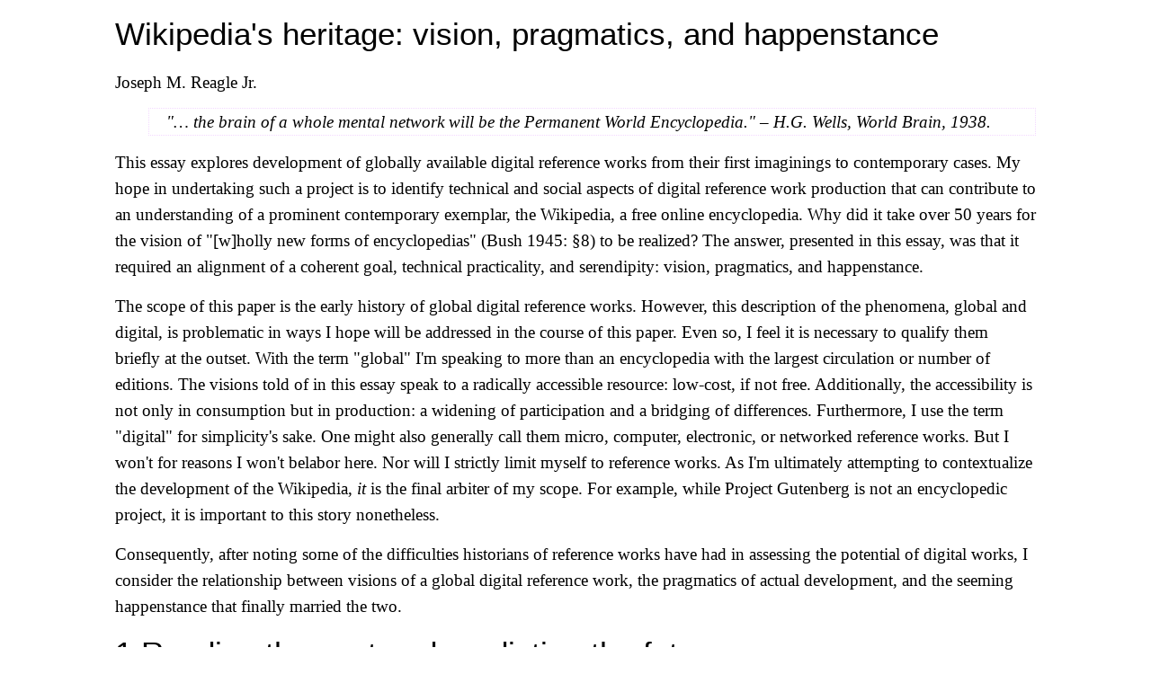

--- FILE ---
content_type: text/html
request_url: https://reagle.org/joseph/2005/historical/digital-works.html
body_size: 19872
content:
<!--?xml version="1.0" encoding="UTF-8"?-->
<!DOCTYPE html PUBLIC "-//W3C//DTD XHTML 1.0 Strict//EN" "http://www.w3.org/TR/xhtml1/DTD/xhtml1-strict.dtd">
<html lang="en-US" xml:lang="en-US" xmlns="http://www.w3.org/1999/xhtml">
 <!-- This file was converted to xhtml by Writer2xhtml ver. 0.4. See http://www.hj-gym.dk/~hj/writer2latex for more info. -->
 <head profile="http://dublincore.org/documents/dcq-html/">
  <title>
   Wikipedia's heritage: vision, pragmatics, and happenstance
  </title>
  <meta content="text/html; charset=utf-8" http-equiv="content-type"/>
  <link href="http://purl.org/dc/elements/1.1/" rel="schema.DC"/>
  <meta content="Friendly Arguments: The Wikipedia Case" name="DC.title"/>
  <meta content="reagle" name="DC.creator"/>
  <meta content="2006-01-06T16:32:00" name="DC.date"/>
  <meta content="en-US" name="DC.language"/>
  <link href="   https://reagle.org/joseph/2003/papers.css" media="all" rel="stylesheet" type="text/css"/>
  <meta content="width=device-width, initial-scale=1.0, user-scalable=yes"/>
 </head>
 <body dir="ltr">
  <h1 class="Title" dir="ltr" lang="en-US" xml:lang="en-US">
   Wikipedia's
heritage: vision, pragmatics, and happenstance
  </h1>
  <p>
  </p>
  <p class="Standard" dir="ltr" lang="en-US" xml:lang="en-US">
   Joseph M. Reagle
Jr.
  </p>
  <p class="Quote" dir="ltr" lang="en-US" xml:lang="en-US">
   <i>
    "… the brain of
a whole mental network will be the Permanent World Encyclopedia." – H.G.
Wells, World Brain, 1938.
   </i>
  </p>
  <p>
   This essay explores development of globally available digital reference
works from their first imaginings to contemporary cases. My hope in
undertaking such a project is to identify technical and social aspects of
digital reference work production that can contribute to an understanding of
a prominent contemporary exemplar, the Wikipedia, a free online encyclopedia.
Why did it take over 50 years for the vision of "[w]holly new forms of
encyclopedias" (Bush 1945: §8) to be realized? The answer, presented in this
essay, was that it required an alignment of a coherent goal, technical
practicality, and serendipity: vision, pragmatics, and happenstance.
  </p>
  <p>
   The scope of this paper is the early history of global digital reference
works. However, this description of the phenomena, global and digital, is
problematic in ways I hope will be addressed in the course of this paper.
Even so, I feel it is necessary to qualify them briefly at the outset. With
the term "global" I'm speaking to more than an encyclopedia with the largest
circulation or number of editions. The visions told of in this essay speak to
a radically accessible resource: low-cost, if not free. Additionally, the
accessibility is not only in consumption but in production: a widening of
participation and a bridging of differences. Furthermore, I use the term
"digital" for simplicity's sake. One might also generally call them micro,
computer, electronic, or networked reference works. But I won't for reasons I
won't belabor here. Nor will I strictly limit myself to reference works. As
I'm ultimately attempting to contextualize the development of the Wikipedia,
   <i>
    it
   </i>
   is the final arbiter of my scope. For example, while Project
Gutenberg is not an encyclopedic project, it is important to this story
nonetheless.
  </p>
  <p>
   Consequently, after noting some of the difficulties historians of
reference works have had in assessing the potential of digital works, I
consider the relationship between visions of a global digital reference work,
the pragmatics of actual development, and the seeming happenstance that
finally married the two.
  </p>
  <h1 dir="ltr" id="heading1">
   1 Reading the past and predicting the future
  </h1>
  <p>
   Before I begin my account of the roots of the Wikipedia, it's interesting
to note how relatively recent histories of the reference work considered new
technology.
  </p>
  <p>
   Two of my favorite books on the history of the reference work seem the
weakest, or at least the most dated, when it comes to recent events. This is
not meant as a criticism but a recognition of the difficulty in speaking of
technology and the future. For McArthur (1986) in
   <i>
    Worlds of Reference:
Lexicography, Learning, and Language from the Clay Tablet to the Computer
   </i>
   the implication of the computer is how it might be of use to traditional
reference work compilers with respect to scanning, storing, indexing, and
sorting information. In the chapter entitled "Shaping things to come: the
priests of high technology" McArthur deems it necessary to define a
processor, memory, input and output, and speculates on the implications of
artificial intelligence (AI). It is not easy to place the Wikipedia within
this prediction. First, while the Wikipedia is enabled by the Web, the
technology could otherwise be a magical black box. One need not concern
oneself with processors and I/O, only with the basic notion of making a link
and the syntactical conventions of Wiki. Second, the Wikipedia's radical
openness is the antithesis of "priests of high technology." Instead of
reconsidering the future accessibility of information and its enabling
technology, McArthur instead chose to place a speculative bet for the "things
to come" on a technological fad: artificial intelligence. Fortunately, the
Wikipedia is not beset with the ethical dilemmas of living computers that
McArthur raised, but the same old problems of humans engaged in the drama of
social life.
  </p>
  <p>
   Stockwell's (2001)
   <i>
    A History of Information Storage and Retrieval
   </i>
   hits a little closer to the mark with the benefit of an additional 15 years.
In the chapter entitled "Using the great electronic encyclopedia" Stockwell
notes that one might view "encyclopedias as early attempts to produce
hypertext on paper... [b]ut printed encyclopedias can no way compete with the
multimedia components of their CD-ROM hyper-text counterparts" (p. 199). He
then provides a brief description of six CD-ROM encyclopedias, nine different
search engines — only one of which remains prominent today (i.e., Yahoo)
— and a brief mention that some CD-ROM encyclopedias have a Web edition.
However, writing, or at least published, in the same year that the Wikipedia
launched, Stockwell notes:
  </p>
  <p class="Quote" dir="ltr" lang="en-US" xml:lang="en-US">
   … [t]he very
nature of the burgeoning World Wide Web precludes their examination here. The
breakneck pace of technological advancement has resulted in a "here today,
gone tomorrow" situation on the Internet. Web addresses are tenuous at
best.
  </p>
  <p>
   Yet, it was the tenuous "Wild Wild Web" that would produce one of the
largest encyclopedic projects in history. Oddly, we have to go further back
in time to find a vision of the future more like the present.
  </p>
  <h1 dir="ltr" id="heading2">
   2 Visionaries
  </h1>
  <p>
   The first call for a worldwide encyclopedia was prompted in part by
technology but predated computer networks by decades. In 1936, H. G. Wells
advocated a world encyclopedia, or, as he liked to call it, a "World Brain."
Given the advances of microfilm technology and the insecurity of the interwar
period, Wells hoped that a world encyclopedia could "solve the problem of
that jig-saw puzzle and bring all that scattered and ineffective wealth [of
information] into something like a common understanding" (p. 920). This was
not simply an educational resource, but an institution of "adjustment and
adjudication; a clearinghouse of misunderstandings" (p. 921).
  </p>
  <p>
   Given the resources of "micro-photography" Wells felt: "the time is close
at hand when a student, in any part of the world, will be able to sit with
his projector in his own study at his or her convenience to examine any book,
any document, in exact replica" (Wells 1938:54). He proposed that the
encyclopedia be in a single language, English, as it was difficult to
otherwise conceive of a polyglot project satisfying his goals of social
unity. Yet, it is also difficult to conceive how any such project could be
genuinely universal when limited to a single language. Wikipedia's pragmatic
path began as an English language work, and this version remains the largest,
but grew to include many other languages. While policy for the Wikimedia
projects at large continues to be discussed on the English-language e-mail
lists and the "Meta" Wiki, articles now provide links to their alternative
language versions.
  </p>
  <p>
   An additional feature of Wells' proposal was that it "should consist of
selections, quotations, and abstracts as assembled by authorities — one
need not create summaries" (Wells 1936:921). While this is novel relative to
the traditional reference work, it is actually true to one of the
encyclopedia's roots: the commonplace books in which Renaissance scholars
collected excerpts and notes from their readings and sometimes shared with
each other (Yeo 2001:155). Interestingly, Wells may have used this liberal
sentiment of borrowing in the creation of his own book
   <i>
    The Outline of
History
   </i>
   , for which he was accused of plagiarism by Florence Deeks and
whom he dismissed for "conceiv[ing] the strange idea that she held the
copyright to human history" (Keats 2002). I am often led to think that the
history of reference works is also a history of plagiarism.
  </p>
  <p>
   Wells thought the examples of The League of Nations, the Committee
Intellectual Cooperation in Paris, and the World Congress of Documentation
were models, in spirit and application, for his own project; yet, "The World
Brain" never materialized and is now unknown to most besides bibliophiles and
historians. (Interestingly, a similar spirit was present in the United
Nations University Millennium Project's goal of convening hundreds of
scholars, futurists, and decision-makers so as to organize and "improve
global thinking about the future." An old version of a Wikipedia page noted
the project had encyclopedic intentions though this text was removed since it
could not be sourced.)
  </p>
  <p>
   Whereas Wells perceived a social need that might be served, in part, by
technology, Vannevar Bush was an engineer who also forecast limited social
implications of his vision. In 1945 Bush published the famous
   <i>
    As We May
Think
   </i>
   essay in the Atlantic Monthly. In this article he identified a glut
of information that confounded researchers and impeded progress. (For
example, Mendel's laws of genetics was lost to science for a century because
"his publication did not reach the few who were capable of grasping and
extending it" (Bush 1945: §1)). This "growing mountain" of information could
be managed by a memex: "a device in which an individual stores all his books,
records, and communications, and which is mechanized so that it may be
consulted with exceeding speed and flexibility. It is an enlarged intimate
supplement to his memory" (§6). The bulk of the essay contains the prescient
predictions for which it is famous: speech recognition, reliable computing,
intuitive user interfaces, the Web and the Semantic Web, and indexing and
associative searching. He, also addressed its encyclopedic potential. Noting
that for a nickel, the Britannica could be placed on 8.5 x 11 microfilm form
and mailed anywhere for a cent, Bush predicted "wholly new forms of
encyclopedias will appear, ready-made with a mesh of associative trails
running through them, ready to be dropped into the memex and there amplified"
(§8). Thus science and mankind might continue to advance without abandoning
the wisdom of hard-earned experience, including that of the "cruel weapons"
first used in World War II and that could terminate human progress and life
altogether.
  </p>
  <h1 dir="ltr" id="heading3">
   3 Pragmatics
  </h1>
  <p>
   From the predicted trajectories of historians and bold visions of big
thinkers, I now turn to the pragmatists: those with an encyclopedic vision
and a possible means of achieving it, though few succeeded.
  </p>
  <h2 dir="ltr" id="heading4">
   3.1 Project Gutenberg
  </h2>
  <p>
   Project Gutenberg was started in 1971 by Michael Hart, a student at the
University of Illinois. Through friends, he gained access to a Xerox Sigma
Five mainframe computer at the university's Materials Research Lab. Such a
machine was extraordinarily expensive, and consequently, access to it was a
valuable privilege. In fact, much of the introductory materials on the
project stresses that such access was worth hundreds of thousands if not
millions of dollars!
  </p>
  <p class="Quote" dir="ltr" lang="en-US" xml:lang="en-US">
   At any rate, Michael
decided there was nothing he could do, in the way of "normal computing," that
would repay the huge value of the computer time he had been given ... so he
had to create $100,000,000 worth of value in some other manner…. (Hart
1992)
  </p>
  <p>
   Envisioning a time when computers would be widely accessible — indeed,
this computer was one of the first 23 that would become the Internet (Hart
2005; Zakon 2005) — Hart began typing in the copy of United States
   <i>
    Declaration of Independence
   </i>
   he happened to have in his backpack:
  </p>
  <p class="Quote" dir="ltr" lang="en-US" xml:lang="en-US">
   … and project
Gutenberg was born as Michael stated that he had 'earned' the $100,000,000
because a copy of the Declaration of Independence would eventually be an
electronic fixture in the computer libraries of 100,000,000 of the computer
users of the future. (Hart 1992)
  </p>
  <p>
   Beyond being one of the first free publicly accessible cultural resources
on the Internet, Project Gutenberg is relevant to the history of the
Wikipedia for two additional reasons.
  </p>
  <p>
   Initial contributions to Project Gutenberg were like those of Hart's
   <i>
    Declaration of Independence
   </i>
   : a single contributor typing in the whole
text. (Marie Lebert's (2004) claim that Hart typed in the first 100 books is
contrary to Hart's (2006) own recollection that "… I had plenty of help,
even back in those days, thought it was mostly anonymous, and even _I_ did
not know who typed most of the first dozen or two that I didn't do.") In
time, the majority of texts being submitted were scanned and interpreted by
Optical Character Recognition (OCR). Yet, this is an imperfect technology,
because books age and typefaces can be quite varied. The greatest challenge
to Gutenberg Project was how to apportion and coordinate the work of
volunteers who might have enough time to correct a chapter's worth of work,
but not a whole book. In 2000 Charles Frank launched Distributed
Proofreaders, a complementary project to Gutenberg that would "allow several
proofreaders to be working on the same book at the same time, each
proofreading on different pages" (Proofreaders 2004) In addition, each page
of the work undergoes two proofreadings that are reconciled by a
"post-processor." The importance of distributed proofreading is that it
permits massive collaboration. Research on free and open-source software
(FOSS) development have identified this characteristic of content production
as "micro-contributions" (Benkler 2002; Sproull, Conley, and Moon 2004)
Indeed, Distributed Proofreaders' maxim is "a day a page" — but on average
readers proof 10 or more pages a day. This feature of permitting many
contributors to produce overlapping work in bite sized chunks — though
often becoming a consuming passion — is a powerful motif in open content
communities.
  </p>
  <p>
   Project Gutenberg was also responsible for one of the first publicly
available reference works on the Internet, or a least part of it: Volume A of
the 1911 Encyclopedia Britannica. In January 1995 Project Gutenberg published
the first volume of the 1911 edition, which had passed into the public
domain. However, the work did not continue given difficulties and
disagreements about its production. Work has since resumed; in October 2004
part one of volume 2 was posted with much fanfare. Documentation about
Project Gutenberg has an almost mythic character as seen in its redemptive
story of creation above and of eventual return to an ancient struggle in the
excerpt below:
  </p>
  <p class="Quote" dir="ltr" lang="en-US" xml:lang="en-US">
   On the morning of
October 8, 2004, near his library window overlooking a quiet lake in upstate
New York, David Widger ran a series of final checks and verifications on a
partitioned element of the 11th edition of the Encyclopedia Britannica. Yes,
that same EB11 which has long been known as a formidable processing challenge
throughout the Project Gutenberg community. This latest approach towards its
digital conversion did little to diminish that reputation…. This "slice" of
EB11 was not simply another single project being posted to the PG shelves,
but the final component in a varied and impressive collection [that marked]
the completion of Distributed Proofreaders' 5,000th unique title produced for
Project Gutenberg and the digital public domain. (Proofreaders2005)
  </p>
  <p>
   Questions of how to incorporate the 11th edition into the Wikipedia - and
even the Interpedia - were also to prove contentious. In 2002 all 28 volumes
of the 11th Britannica were published at http://1911encyclopedia.org/ . Some
saw this as an opportunity to populate the Wikipedia with high quality
materials — the 1911 edition was considered one of the best references of
Western knowledge at the start of the 20th century — even if dated. Yet,
copyright, trademark, and substantive issues were to prove difficult. The
organization that published the 28 volumes online claimed the copyright on
the work they posted, arguing that their addition was a value added
improvement upon a public domain work. Additionally, even if the text was now
in the public domain the term "Encyclopaedia Britannica" remained a
trademark. For this reason, the Project Gutenberg version is referred to as
the Gutenberg Encyclopedia. Yet, even the terms of the Gutenberg Encyclopedia
proved to be confusing to some Wikipedians who wished to cite the source of
the work (Britannica or Gutenberg) without violating trademarks and their
associated licenses. And substantively, some thought that any material from a
1911 work was of little use, even for historical subjects. While some
material was imported as a starting point for subsequent editing, these
difficulties and the extraordinary growth of home-grown content has rendered
the issue moot.
  </p>
  <p>
   However, besides the two obvious connections between project Gutenberg and
Wikipedia, there is a lesson central to the theme of this paper. A strength
of Project Gutenberg was that the simple vision of sharing accessible e-books
was directly satisfied by technology available at the time: type existing
public domain books into a networked computer in "plain vanilla ASCII:" ASCII
is the legacy standard for representing characters because it concisely
represents digits and the Roman alphabet used by early computer and network
developers; it is still in use today. However it has no representation for
accented characters, much less non-Roman scripts. And, a file of ASCII
characters is rather sedentary. No underlines, italics, or bolds — Project
Gutenberg represents all of these as uppercase. Nor does ASCII concern itself
with links or other hypertextual innovations. This term "plain vanilla ASCII"
is repeated in full, like a mantra, in Project Gutenberg materials; Michael
Hart was well-known for his opposition to relying solely upon more
sophisticated textual representations such as PDF or HTML: documents, with
few exceptions, must at least be available in "plain vanilla ASCII" which
could then be complemented by other formats (Hart 2006). While frustrating to
some, this insistence may have prevented the project from becoming ensnared
in endless debates about formats and permitted it to achieve the success it
has.
  </p>
  <h2 dir="ltr" id="heading5">
   3.2 Interpedia
  </h2>
  <p>
   Unlike Project Gutenberg, the Interpedia project was an ambiguous vision
among a plethora of technical options. In October 1993, when the project was
proposed by Rick Gates on the alt.internet.services USENET newsgroup
(Wikipedia 2005i) the Internet was reaching a critical mass. Non-technical
members of universities and IT companies were beginning to use e-mail and
USENET. Computer hobbyists who typically communicated via dial-up bulletin
board systems were developing Internet gateways so they too could access the
Internet. And most importantly, new applications, and their network protocol
and document formats, were proliferating. In addition to FTP (file
repositories and transfer), e-mail (correspondence between specified
recipients), and USENET (discussion forums), three new technologies were
vying as the next prominent Internet service. WAIS (Wide Area Information
Service) retrieved documents based on keyword queries. Gopher permitted one
to browse information using menu traversal: to dig down into a publisher's
taxonomy from general to specific. And, of course, there is the Web.
  </p>
  <p>
   The conundrum of which system to use is noted in the Interpedia's
Frequently Asked Questions (FAQ) document:
  </p>
  <p class="Quote" dir="ltr" lang="en-US" xml:lang="en-US">
   The gopher system is
widely available but is not sufficiently easy to use to satisfy many people,
and it does not support hypertext. Perhaps gopher software could be improved,
but it doesn't seem appropriate yet.
  </p>
  <p class="Quote" dir="ltr" lang="en-US" xml:lang="en-US">
   The WWW has many
advantages over earlier approaches (e.g. gopher), but is not to everyone's
liking. Many people do not like navigating around in hypertext, and insist
that an encyclopedia must provide keyword and/or alphabetical access. Perhaps
the WWW could be improved to support the Interpedia project, but it doesn't
seem quite appropriate yet. It might be a good starting point though. (Wilson
and Reynard 1994:question 2.6).
  </p>
  <p>
   Additionally, Doug Wilson wrote, "the term Interpedia is ambiguous – to
some it means the text, to some software, and to others what we will have
when we have both" (question 1.2). A consequence, in part, of this technical
uncertainty was an ambiguity in vision. Would the Interpedia be part of the
Internet, or, if it references existing services, would it be something "that
ends up *being* the net" (question 1.1). This confusion is further
demonstrated in answer to the question on other parallel projects to the
Interpedia, the FAQ lists FTP and Gopher based resource guides, collections
of electronic art, and the Web itself (question 4.5) as complementary
projects.
  </p>
  <p>
   For about half a year Interpedia participants were relatively active on
the mailing lists and USENET group. Yet, perhaps because of these ambiguities
and the explosive growth of the Web the project never left the planning
stage. Even so, this project is of interest for three reasons. First, in
response to the hypertextual identity crisis of self/other in a networked
world, project participants envisioned at least a core or default set of
encyclopedic articles. Articles could be submitted by anyone and quality and
legitimacy would be arbitrated by a collection of decentralized seal of
approval systems. No acceptance or rejections were necessary, instead, a seal
"indicates that some article is good" and would be used by both people and
the software to govern the accessibility of articles (question 4.2). Second,
the 1911 Encyclopedia Britannica also proved to be a source of controversy as
a strategy for initially populating the Interpedia. (In fact, Michael Hart
was an Interpedia member; other members eagerly anticipated Project Gutenberg
providing all 28 volumes. As noted, the first, and only, volume of the 1990s
was posted in January 1995). Third, the process and culture of Interpedia
would be facilitated by editors, whose responsibilities were "to act in good
faith in the advancement of the Interpedia" (Wilson and Reynard 1994:
question 3.5.2). This notion of contributors acting in good faith anticipated
a cultural norm that I've argued elsewhere (Reagle 2005) is central to the
Wikipedia's culture.
  </p>
  <h2 dir="ltr" id="heading6">
   3.3 Distributed Encyclopedia
  </h2>
  <p>
   While the actual Interpedia project fizzled, its newsgroup continued to be
a forum for the occasional question or reference for years to come. The
notion of an Internet based Encyclopedia was no longer novel, and as the '90s
progressed the Web became the obvious substrate for any such project. In
hindsight, the formation of such a reference work just seemed to be a matter
of time. Yet, on the question of how such a project would work, no such
clarity was present. Ideas and half-starts came and went — or as Stockwell
noted, "here today gone tomorrow." In 1997 Jorn Barger posted a message
entitled "Beyond the Interpedia" to the newsgroup. He wrote, "from time to
time, people ask if the Interpedia project — to get a full, free
Encyclopedia on the net in some form — is still happening anywhere" (Barger
1997). The "closest descendent" known to Barger was the Distributed
Encyclopedia.
  </p>
  <p>
   However, beyond this newsgroup posting, there are very few references to
this project on the Web today. Its project pages themselves can only be found
in the Internet Archive and do not give the impression of being more than a
manifesto (Encyclopedia 1999) of a very small, if not single, number of
authors. Still, it is an interesting case because the project's introduction
clearly reflects the stabilization of a number of pragmatic questions: it
would benefit from many contributions and it would be distributed, meaning
there will be no central authority (beyond simple stylistic conventions) nor
repository: each article will be hosted by the author and linked to from a
central index at the project.
  </p>
  <p>
   The irony here is that while it became clear that the Web would play a
fundamental role, and an enormous strength of the Web is its hypertextual and
decentralized character, the Wikipedia itself is not decentralized in this
way. It is not a collection of articles, each written by a single author,
strewn across the Web. Instead, many authors can collaborate on a single
article, stored in a central database which permits the easy versioning,
formatting, and stylistic presentation that makes the Wikipedia a coherent
whole.
  </p>
  <h2 dir="ltr" id="heading7">
   3.4 Nupedia
  </h2>
  <p>
   At the start of 2000 two men who had known each other from the relatively
small world of philosophical e-mail lists in the mid-90s exchanged e-mail
again, setting in motion a course of events that would eventually lead to the
Wikipedia.
  </p>
  <p>
   Jimmy "Jimbo" Wales, an Internet enthusiast since his days of playing in
Multi-User-Dungeons (MUDS) in college (Barnett 2005), had been toying with
the idea of an Internet Encyclopedia. When Larry Sanger e-mailed him about a
blog-like successor to "Sanger and Shannon's Review of Y2K News Reports" —
Y2K passed without much incident and both Sanger and Shannon were looking for
new (funded/sponsored) activities (Shannon 2000) — Wales counter-proposed
his encyclopedia idea and asked Sanger if he would be interested in leading
the project. Interestingly, each man's academic career path made for an
interesting and fruitful collaborative potential. Wales obtained a bachelor
and Masters degree in finance, but didn't write his dissertation at Indiana;
he instead made a fortune as an options trader. During the explosive growth
of the Internet market Wales also began investing in, and founded his own,
Internet business. Sanger (2000i) was a philosophy doctoral candidate
finishing his dissertation on
   <i>
    Epistemic Circularity: an Essay on the
Justification of Standards of Justification
   </i>
   . (This topic was to influence
Sanger's approach to addressing issues of bias and neutrality in both the
Nupedia and Wikipedia.) Both men were well-educated, comfortable with
technology, familiar with the norms of online community and discussion, and
between them had the financial, philosophical, and academic resources behind
them to launch and sustain such a project. (Interestingly, Wales, the Ph.D.
ABD (all but dissertation) insisted his new employee finish his own.)
  </p>
  <p>
   In February of 2000 Sanger moved to San Diego to start work at Bomis,
Wales' Internet portal company. In the months before the March 9 public
announcement, Sanger drafted many ideas and policies in discussion with Wales
and another Bomis partner, Tim Shell (Sanger 2005), about how to run Nupedia.
In the March 10
   <i>
    PC World
   </i>
   article about the launch, the project was
presented as ambitious, open, and in need of contributors (Gouthro 2000). In
the article, it is noted that Nupedia was inspired by other open-source
projects like Linux and the Open Directory Project; the goal was to be open
to all expert contribution and free of charge to all users; Sanger's quoted
aspiration was for the Nupedia to become "the world's largest Encyclopedia."
Similarly, the signature appended to the very first Nupedia e-mail sent to
the list states "Nupedia.com building the finest encyclopedia in the history
of humankind" (Sanger 2000).
  </p>
  <p>
   Unlike the Interpedia — and certainly the Distributed Encyclopedia —
Nupedia shows the benefit of the resources of Bomis (Wales) and efforts of
Sanger. Wales wrote to the Nupedia list:
  </p>
  <p class="Quote" dir="ltr" lang="en-US" xml:lang="en-US">
   The company behind
Nupedia, Bomis, Inc., has a great deal of experience designing and promoting
high-traffic websites. We intend to put that experience (and the profit from
that!) behind the Nupedia project to insure that it is a success. (Wales
2000)
  </p>
  <p>
   In the course of the first year Sanger was the picture of frenzied
cheerleading activity. In March, Sanger reported the project had 602 members
and of the 140 who had filled out membership forms "about 25-40% of these (or
35-56) are Ph.D.'s or otherwise clearly bona fide experts" (Sanger 2000). By
the summer the first article (atonality) was formally published and the
Advisory Board was in place (Sanger 2005). By November version 3.31 of the
remarkable Nupedia.com Editorial Policy Guidelines (Nupedia 2000) was
published. Software was frequently updated throughout the year. And,
throughout, Sanger was always trying to recruit new members, including the
offering of T-shirts, coffee cups, and an end of the year membership drive
with cash prizes. By January 2001 there were approximately 2000 people on the
Nupedia e-mail list (Sanger 2005).
  </p>
  <p>
   Yet, despite these efforts and progress, Nupedia was struggling. The
recruitment efforts are evidence of the difficulty in procuring commitments
from volunteers for the significant work entailed in writing an article and
seeing it through the complex Nupedia editorial process.
  </p>
  <h2 dir="ltr" id="heading8">
   3.5 GNUPedia/GNE
  </h2>
  <p>
   In January 2001, the same month in which the Nupedia mailing list had
reached 2000 subscribers, a tumult of controversy erupted on the popular geek
news site Slashdot. Richard Stallman, father of the Free Software movement
which was an inspiration to the Nupedia project, announced a competing
project led by Hector Arena. Under the aegis of the Stallman's GNU
organization the GNUPedia would implement a proposal Stallman had drafted in
1999 for a "free universal encyclopedia and learning resource." (GNU stands
for "GNU is not Unix" and the project set out to replace the proprietary Unix
system with a similar but free system.) Stallman's proposal for a "free
universal encyclopedia" had been presented in various venues in 1999 (i.e.,
the SIGCSE conference in March and the MacArthur Fellows Reunion in October
(Stallman 2005hdo)), but only came to be known publicly when it was made
available on the Web as part of the controversial GNUPedia project
announcement in 2001. Stallman (1999) outlined a vision of single author
articles distributed throughout the Web but indexed by the central project
— much like the Distributed Encyclopedia. This vision purposely eschewed
any type of central authority besides a commitment to freedom, meaning any
article linked to must satisfy the criteria of permitting universal access,
mirror sites, translation into other languages, quotation with attribution,
and modified versions. Additionally, contributions from educators (whose
disciplines were thought by Stallman to becoming increasingly
commercialized), peer review and endorsements were encouraged — similar to
Interpedia seals of approval. (In January of 2006 it is expected that
Wikipedia will enable a feature that will finally permit readers to rate the
quality of articles.) Given the lack of central control, these criteria would
be enforced by compliant articles or indexes refusing to link to any
encumbered article failing to satisfy these requirements.
  </p>
  <p>
   Again, the Web-like assumption of decentralization is present. And
"freedom" was ensured by the same reciprocity required by copyright licensees
that govern most of Free Software: non-free is kept separate from the world
of the free. Most importantly, the proposal recognized important challenges
previous projects fail to meet: contributors should appreciate that "small
steps will do the job" when one "takes the long view" (Stallman 1999).
  </p>
  <p>
   Even so, this humble
   <i>
    and
   </i>
   ambitious sentiment of the tortoise
getting there in the end wasn't enough; an actual system was never realized.
Because the name and the announcement were not meant to intentionally
interfere with Nupedia, GNUPedia refocused as a "library of options" or
"knowledgebase" and changed its name to GNE, a recursive acronym, like GNU,
standing for "GNE is Not an Encyclopedia." Stallman (2005) wrote to me that
this incident was a simple case of confusion as he was in discussion with
multiple people about encyclopedic projects without remembering that they
were distinct, but he wanted to ensure any such project would respect freedom
in any case. Yet, while GNE project participants wrestled with their own
issues of their new purpose and how to manage the moderation of contributors,
at the same time expressing concern about the centralization and complexity
of the Nupedia process, Wikipedia quickly overtook both.
  </p>
  <h2 dir="ltr" id="heading9">
   3.6 The Web and Wikis
  </h2>
  <p>
   To understand the success of Wikipedia one must also understand a failing
of the Web as we know it, but not as it was first conceived. In his memoir of
the Web, Tim Berners-Lee (1999) notes that as of January 1993 there were
nearly 50 different web browsers (p. 67), inspired by his original Web client
and roughly implementing the HTTP, HTML, and URL specifications Berner-Lee
drafted. However, one was to stand out among others: Mosaic and,
subsequently, Netscape. Unfortunately, some Mosaic developers were seemingly
intent on overshadowing the World Wide Web and failed to implement a critical
feature: the ability to edit a web page.
  </p>
  <p class="Quote" dir="ltr" lang="en-US" xml:lang="en-US">
   Marc and Eric
[Mosaic developers] explained that they had looked at that option and
concluded that it was just impossible. It can't be done. This was news to me,
since I had already done it with the World Wide Web [client] on the NeXT
-though admittedly for a simpler version of HTML. (p. 70)
  </p>
  <p>
   Consequently, for many people the Web became a browsing only medium unless
they were savvy enough to know how to manually publish web pages, or were
fortunate enough to use a proper Web client, such as the early Arena or
AOLPress clients. Until, that is, the Wiki.
  </p>
  <p>
   "Wiki wiki" means "super fast" in the Hawaiian language, and Ward
Cunningham chose the name for his Wiki project in 1995 to indicate the ease
with which one could edit Web pages. In a sense, Wiki captures the original
conception of the World Wide Web as a browsing
   <i>
    and
   </i>
   editing medium. The
Wiki makes this possible by placing a simple editor within a Web page form
and the functionality of formatting and linking on the Wiki server.
Consequently, if a page on the Wikipedia (an encyclopedia on a Wiki server)
can be read, it can be edited. With a Wiki, the user enters a simplified
markup into a form on a Web page. To add a numbered list item with a link to
the Wikipedia one simply types: "# this provides a link to [[Wikipedia]]".
The server-side Wiki software translates this into the appropriate HTML and
hypertext links. To create a new page, one simply creates a link to it!
Furthermore, each page includes links through which one can sign in (if
desired), view a log of recent changes to the page (including the author,
change, and time), or participate in a discussion about how the page is being
edited on its Talk Page — and this too is a Wiki page. These powerful
features are representative of Cunningham's (2004) original design principles
for Wiki: that it be open, incremental, organic, mundane (simple), universal,
overt (there's a correspondence between the edited and presented form),
unified, precise, tolerant, observable, and convergent (non-redundant
content).
  </p>
  <p>
   As already alluded to, at the beginning of January 2001 there was an
increasing frustration associated with the Nupedia productivity. The need to
publish more articles, as well as a greater popular interest in contributing,
was not well matched by the expert dependent multi-step editorial process.
Hence, the stage was set for the introduction of a Wiki. On January 2, Sanger
had lunch with an old Internet philosophy friend Ben Kovitz, during which
Kovitz introduced the idea of Wikis to Sanger. Sanger immediately saw this as
a possible remedy to Nupedia's problems, permitting wider "uncredentialed"
contribution and collaboration on articles that would then be fed to
Nupedia's "credentialed" editorial review. Within a day, Sanger proposed the
idea to Wales and Nupedia's Wiki was announced (Sanger 2001lsm) on January 10
in a message entitled
   <i>
    Let's make a Wiki
   </i>
   :
  </p>
  <p class="Quote" dir="ltr" lang="en-US" xml:lang="en-US">
   No, this is not an
indecent proposal. It's an idea to add a little feature to Nupedia. Jimmy
Wales thinks that many people might find the idea objectionable, but I think
not….
  </p>
  <p class="Quote" dir="ltr" lang="en-US" xml:lang="en-US">
   As to Nupedia's use
of a wiki, this is the ULTIMATE "open" and simple format for developing
content. We have occasionally bandied about ideas for simpler, more open
projects to either replace or supplement Nupedia. It seems to me wikis can be
implemented practically instantly, need very little maintenance, and in
general are very low-risk. They're also a potentially great source for
content. So there's little downside, as far as I can see…. If a wiki
article got to a high level it could be put into the regular Nupedia
editorial process…. On the front page of the Nupedia wiki we'd make it
ABSOLUTELY clear that this is experimental, that Nupedia editors don't have
control of what goes on here, and that the quality of articles, discussion,
etc., should not be taken as a reflection of the quality of articles, review,
etc. on the main part of the Nupedia website.
  </p>
  <p>
   However, there was considerable resistance on the part of Nupedia's
editors and reviewers to having any association with a web site in the Wiki
format. Therefore, the new project was given the name "Wikipedia" and
launched on its own address, Wikipedia.com, on January 15, 2001 (Wikipedia
2004hw).
  </p>
  <h2 dir="ltr" id="heading10">
   3.7 Wikipedia
  </h2>
  <p>
   Since its start, the Wikipedia's growth has been extraordinary, with no
sign of stopping. Within six months Sanger (2001win) announced that "the
Wikipedia is now useful" and in September Sanger (2001) proclaimed on USENET
that the "Interpedia is dead — long-live the Wikipedia."
  </p>
  <p>
   Wikipedia proved to be so successful that when the server hosting Nupedia
crashed in September of 2003 (with little more than 24 complete articles and
74 more in progress) it was never restored (Wikipedia 2004n). As of today,
the original English version exceeds 850,000 articles, and there are scores
of other active language Wikipedias (2004wa). The Wikimedia Foundation,
incorporated in 2003, is now the steward of Wikipedia as well as a new Wiki
based dictionary, compendium of quotations, collaborative textbooks, and
repository of free source texts.
  </p>
  <p>
   And while this is a remarkable realization of a 60 year old vision, the
end of this story is not as happy as it might otherwise be — nor is it
really the end, just where I finish this tale. In the first year of
Wikipedia's life, its radical openness and explosive growth was never
reconciled with the Nupedia's goal of an authoritative expert-driven
reference work. Once it was clear that a Wiki had promise, Sanger tried to
introduce the idea again for the Nupedia:
  </p>
  <p class="Quote" dir="ltr" lang="en-US" xml:lang="en-US">
   But by the summer of
2001, I was able to propose, get accepted (with very lukewarm support), and
install something we called the Nupedia Chalkboard, a wiki which was to be
closely managed by Nupedia's staff. It was to be both a simpler way to
develop encyclopedia articles for Nupedia, and a way to import articles from
Wikipedia. No doubt due to lingering disdain for the wiki idea--which at the
time was still very much unproven--the Chalkboard went largely unused. The
general public simply used Wikipedia if they wanted to write articles in a
wiki format, while perhaps most Nupedia editors and peer reviewers were not
persuaded that the Chalkboard was necessary or useful. (Sanger 2005)
  </p>
  <p>
   Stretched between continuing frustration with Nupedia's progress, problems
with unruly Wikipedians, and a widening gap between the two, Sanger failed to
save the Nupedia project and alienated some Wikipedians who saw his actions
as increasingly autocratic. Additionally, with the burst of the Internet
bubble, Sanger, among many, was laid off from Bomis and resigned his
Wikipedia role shortly thereafter. Subsequent commentary from the sidelines,
particularly since it pertained to a need for Wikipedia to respect the
authority of experts, has prompted additional criticism. In April of this
year, Sanger published his memoirs of Nupedia and Wikipedia — a source
among the many of Sanger's writings to which I am indebted — which sparked
a controversy over whether Sanger even deserved credit as a cofounder of
Wikipedia. An interesting fact that fell from this discussion was Wales'
recollection of being introduced to Wikis before Sanger's proposal by Bomis
employee Jeremy Rosenfeld:
  </p>
  <p class="Quote" dir="ltr" lang="en-US" xml:lang="en-US">
   [Sanger:] I just
don't know what you could possibly [be] thinking. Why don't you clarify for
the list what you meant, precisely, in light of the facts as I have presented
them? Surely you're not accusing *me* of having lied since practically the
beginning of the project?
  </p>
  <p class="Quote" dir="ltr" lang="en-US" xml:lang="en-US">
   [Wales:] Gee, settle
down. I'm not accusing anyone of lying about anything. I'm just adding an
interesting bit of historical trivia. In mid-December, Jeremy showed me Ward
Cunningham's wiki and suggested it would be a possible solution for the
constant complaints he was aware of that I had about your top-down-community
design for Nupedia. When you showed me the same thing a few weeks later, that
was great. (Wales 2005)
  </p>
  <p>
   While this incident is evidence of the difficulties inherent to history
(i.e., who determines who is a founder or inventor and how?), this debate and
recent Wikipedia history is not within the scope of this essay, instead I
will now return to the question of vision, pragmatics, and happenstance.
  </p>
  <h2 dir="ltr" id="heading11">
   3.8 Conclusion
  </h2>
  <p>
   A mentor of mine wisely noted, "historians stink at predicting the
future." Yet, as one can see in the contention over the "founding" of the
Wikipedia, the historical craft of "predicting" the past from its meager
crumbs in the present seems similarly perilous. In this brief tale we
encountered those looking back, forward, and those struggling in their
present to implement an encyclopedic vision. No one got it quite right. But
people, being people, try, and try again. And that story is revealing in at
least two ways. Even unfulfilled visions, failed projects, and erroneous
predictions tell us something about those people and their time. Furthermore,
I think this particular history speaks to the alluring and enduring notion of
an almost emancipatory project of human knowledge production and
dissemination: a global digital encyclopedia. My thesis — which others
might one day consider off target — is that in this history one can detect
possibilities in the shifting spheres of vision, pragmatics, and
happenstance; interesting things happen when those stars align. Perhaps the
best example of this can be seen in the expectation (i.e., the Distributed
Encyclopedia and GNUPedia) that once it was clear the Web would be a platform
for such an encyclopedia, it would also be decentralized. But, the Wikipedia
is centralized, in part, because Wikis made editing the Web possible again,
the loss of which was seemingly another chance event. Wikis have other
features that make it useful (e.g., versioning, simple inter-Wiki linking,
etc.) for an encyclopedia — though, seemingly, Wales himself thought such a
notion would not be received well and Ward Cunningham predicted that the
result would be more a Wiki, than an encyclopedia (Sanger 2000). In any case,
perhaps some sort of open and free global digital encyclopedia was
inevitable, but the Wikipedia — with its unique history — is the one we
got.
  </p>
  <h1 dir="ltr" id="heading12">
   4 References Cited
  </h1>
  <p class="Bibliography" dir="ltr" lang="en-US" xml:lang="en-US">
   Barger, J.
(1997). Beyond the Interpedia? alt.internet.search. Retrieved on October 27,
2005 from &lt;
   <a href="http://groups.google.com/group/alt.internet.search/browse_thread/thread/3c82a33e70e748a0/da917af65e3ca53c?lnk=st&amp;q=%22project+gutenberg%22+%22britannica%22&amp;rnum=4&amp;hl=en#da917af65e3ca53c">
    http://groups.google.com/group/alt.internet.search/browse_thread/thread/3c82a33e70e748a0/da917af65e3ca53c?lnk=st&amp;q=%22project+gutenberg%22+%22britannica%22&amp;rnum=4&amp;hl=en#da917af65e3ca53c
   </a>
   &gt;.
  </p>
  <p class="Bibliography" dir="ltr" lang="en-US" xml:lang="en-US">
   Barnett, C.
(2005). Wiki Mania.
   <em>
    Florida Trend
   </em>
   . Retrieved on October 18, 2005
from &lt;
   <a href="http://www.floridatrend.com/issue/default.asp?a=5617&amp;s=1&amp;d=9/1/2005">
    http://www.floridatrend.com/issue/default.asp?a=5617&amp;s=1&amp;d=9/1/2005
   </a>
   &gt;.
  </p>
  <p class="Bibliography" dir="ltr" lang="en-US" xml:lang="en-US">
   Benkler, Y.
(2002). Coase's penguin, or, Linux and the nature of the firm.
   <em>
    The Yale
Law Journal
   </em>
   , 112(3):369-446.
  </p>
  <p class="Bibliography" dir="ltr" lang="en-US" xml:lang="en-US">
   Berners-Lee,
T. (1999).
   <em>
    Weaving the Web: the original design and ultimate destiny of
the World Wide Web by its inventor
   </em>
   . HarperSanFrancisco, San
Francisco.
  </p>
  <p class="Bibliography" dir="ltr" lang="en-US" xml:lang="en-US">
   Bush, V.
(1945). As we may think.
   <em>
    Atlantic Monthly
   </em>
   .
   <br/>
   [
   <a href="http://www.ps.uni-sb.de/~duchier/pub/vbush/vbush.shtml">
    http://www.ps.uni-sb.de/~duchier/pub/vbush/vbush.shtml
   </a>
   ]
  </p>
  <p class="Bibliography" dir="ltr" lang="en-US" xml:lang="en-US">
   Cunningham,
W. (2004).
   <em>
    Wiki design principles
   </em>
   . Retrieved on May 06, 2004 from
&lt;
   <a href="http://c2.com/cgi/wiki?WikiDesignPrinciples">
    http://c2.com/cgi/wiki?WikiDesignPrinciples
   </a>
   &gt;.
  </p>
  <p class="Bibliography" dir="ltr" lang="en-US" xml:lang="en-US">
   Encyclopedia,
D. (1999).
   <em>
    The Distributed Encyclopedia introduction
   </em>
   . Retrieved on
November 03, 2005 from &lt;
   <a href="http://web.archive.org/web/19991118223016/members.aol.com/distency/intro.htm">
    http://web.archive.org/web/19991118223016/members.aol.com/distency/intro.htm
   </a>
   &gt;.
  </p>
  <p class="Bibliography" dir="ltr" lang="en-US" xml:lang="en-US">
   Gouthro, L.
(2000). Building the world's biggest encyclopedia.
   <em>
    CNN
   </em>
   . Retrieved on
October 25, 2005 from &lt;
   <a href="http://archives.cnn.com/2000/TECH/computing/03/14/nupedia.idg/">
    http://archives.cnn.com/2000/TECH/computing/03/14/nupedia.idg/
   </a>
   &gt;.
  </p>
  <p class="Bibliography" dir="ltr" lang="en-US" xml:lang="en-US">
   Hart, M.
(1992). History and philosophy of Project Gutenberg. Project Gutenberg.
Retrieved on October 29, 2005 from &lt;
   <a href="http://www.gutenberg.org/about/history">
    http://www.gutenberg.org/about/history
   </a>
   &gt;.
  </p>
  <p class="Bibliography" dir="ltr" lang="en-US" xml:lang="en-US">
   Hart, M.
(2006). Historical draft on digital encyclopedias.
   <i>
    Private
correspondence
   </i>
   .
  </p>
  <p class="Bibliography" dir="ltr" lang="en-US" xml:lang="en-US">
   Keats, J.
(2002). 'The Spinster and the Prophet' by A.B. McKillop.
   <em>
    Salon
   </em>
   .
Retrieved on December 15, 2005 from &lt;
   <a href="http://www.salon.com/books/review/2002/11/07/mckillip/print.html">
    http://www.salon.com/books/review/2002/11/07/mckillip/print.html
   </a>
   &gt;.
  </p>
  <p class="Bibliography" dir="ltr" lang="en-US" xml:lang="en-US">
   McArthur, T.
(1986).
   <em>
    Worlds of reference: lexicography, learning, and language from
the clay tablet to the computer
   </em>
   . Cambridge University Press,
Cambridge.
  </p>
  <p class="Bibliography" dir="ltr" lang="en-US" xml:lang="en-US">
   Nupedia
(2000). Nupedia.com editorial policy guidelines. 3.31. Retrieved on October
24, 2005 from &lt;
   <a href="http://web.archive.org/web/20010410002647/www.nupedia.com/policy.shtml">
    http://web.archive.org/web/20010410002647/www.nupedia.com/policy.shtml
   </a>
   &gt;.
  </p>
  <p class="Bibliography" dir="ltr" lang="en-US" xml:lang="en-US">
   Proofreaders,
D. (2004). Beginning in proofreaders' Frequently Asked Questions (faq).
Project Gutenberg's Distributed Proofreaders.
  </p>
  <p class="Bibliography" dir="ltr" lang="en-US" xml:lang="en-US">
   Proofreaders,
D. (2005). Distributed Proofreaders Update. Distributed Proofreaders.
Retrieved on November 03, 2005 from &lt;
   <a href="http://www.gutenberg.org/newsletter/dp/index.php?article=2004_10_19.html">
    http://www.gutenberg.org/newsletter/dp/index.php?article=2004_10_19.html
   </a>
   &gt;.
  </p>
  <p class="Bibliography" dir="ltr" lang="en-US" xml:lang="en-US">
   Reagle, J.
(2005). A case of mutual aid: Wikipedia, politeness, and perspective taking.
In
   <em>
    Proceedings of Wikimania 2005
   </em>
   . Retrieved on April 01, 2005 from
&lt;
   <a href="https://reagle.org/joseph/2004/agree/wikip-agree.html">
    https://reagle.org/joseph/2004/agree/wikip-agree.html
   </a>
   &gt;.
  </p>
  <p class="Bibliography" dir="ltr" lang="en-US" xml:lang="en-US">
   Sanger, L.
(2000). I am a clueless newbie. nupedia-l. Retrieved on October 12, 2005 from
&lt;
   <a href="http://web.archive.org/web/20030822044803/http://www.nupedia.com/pipermail/nupedia-l/2000-March/000003.html">
    http://web.archive.org/web/20030822044803/http://www.nupedia.com/pipermail/nupedia-l/2000-March/000003.html
   </a>
   &gt;.
  </p>
  <p class="Bibliography" dir="ltr" lang="en-US" xml:lang="en-US">
   Sanger, L.
(2001). Interpedia is dead-long live Wikipedia. comp.infosystems.interpedia.
Retrieved on November 03, 2005 from &lt;
   <a href="http://groups.google.com/group/comp.infosystems.interpedia/browse_thread/thread/d0eef272f840b9c2/bb038fa078a1bf8d?lnk=st&amp;q=group:*interpedia*&amp;rnum=17&amp;hl=en#bb038fa078a1bf8d">
    http://groups.google.com/group/comp.infosystems.interpedia/browse_thread/thread/d0eef272f840b9c2/bb038fa078a1bf8d?lnk=st&amp;q=group:*interpedia*&amp;rnum=17&amp;hl=en#bb038fa078a1bf8d
   </a>
   &gt;.
  </p>
  <p class="Bibliography" dir="ltr" lang="en-US" xml:lang="en-US">
   Sanger, L.
(2001). Wikipedia is now useful! Wikipedia. Retrieved on November 15, 2005
from &lt;
   <a href="http://en.wikipedia.org/wiki/Wikipedia:Announcements_June_2001">
    http://en.wikipedia.org/wiki/Wikipedia:Announcements_June_2001
   </a>
   &gt;.
  </p>
  <p class="Bibliography" dir="ltr" lang="en-US" xml:lang="en-US">
   Sanger, L.
(2005). The early history of Nupedia and Wikipedia: a memoir.
   <em>
    Slashdot
   </em>
   . Retrieved on April 19, 2005 from &lt;
   <a href="http://features.slashdot.org/article.pl?sid=05/04/18/164213&amp;from=rss">
    http://features.slashdot.org/article.pl?sid=05/04/18/164213&amp;from=rss
   </a>
   &gt;.
  </p>
  <p class="Bibliography" dir="ltr" lang="en-US" xml:lang="en-US">
   Shannon, P.
(2000).
   <em>
    Regarding Sanger and Shannon's Review of Y2K News Reports
   </em>
   .
Retrieved on October 27, 2005 from &lt;
   <a href="http://www.greenspun.com/bboard/q-and-a-fetch-msg.tcl?msg_id=002I9H">
    http://www.greenspun.com/bboard/q-and-a-fetch-msg.tcl?msg_id=002I9H
   </a>
   &gt;.
  </p>
  <p class="Bibliography" dir="ltr" lang="en-US" xml:lang="en-US">
   Sproull, L.,
Conley, C. A., and Moon, J. Y. (2004). Prosocial behavior on the Net. In
Amichahi-Hamburger, Y., editor,
   <em>
    The Social Net: the Social Psychology of
the Internet
   </em>
   . Oxford University Press, Oxford.
  </p>
  <p class="Bibliography" dir="ltr" lang="en-US" xml:lang="en-US">
   Stallman, R.
(1999). The Free Universal Encyclopedia and Learning Resource. FSF. Retrieved
on October 11, 2005 from &lt;
   <a href="http://www.gnu.org/encyclopedia/free-encyclopedia.html">
    http://www.gnu.org/encyclopedia/free-encyclopedia.html
   </a>
   &gt;.
  </p>
  <p class="Bibliography" dir="ltr" lang="en-US" xml:lang="en-US">
   Stallman, R.
(2005). Wale's explaination of the Stallman incident. wikipedia-l.
   <br/>
   [
   <a href="http://marc.theaimsgroup.com/?l=wikipedia-l&amp;m=113042306304247">
    http://marc.theaimsgroup.com/?l=wikipedia-l&amp;m=113042306304247
   </a>
   ]
  </p>
  <p class="Bibliography" dir="ltr" lang="en-US" xml:lang="en-US">
   Stallman, R.
(2005). Historical draft on digital encyclopedias.
   <i>
    Private
correspondence
   </i>
   .
  </p>
  <p class="Bibliography" dir="ltr" lang="en-US" xml:lang="en-US">
   Stockwell, F.
(2001).
   <em>
    A history of information storage and retrieval
   </em>
   . Macfarlane,
Jefferson, North Carolina.
  </p>
  <p class="Bibliography" dir="ltr" lang="en-US" xml:lang="en-US">
   Wales, J.
(2000). Hi... nupedia-l. Retrieved on October 12, 2005 from &lt;
   <a href="http://web.archive.org/web/20030822044803/http://www.nupedia.com/pipermail/nupedia-l/2000-March/000009.html">
    http://web.archive.org/web/20030822044803/http://www.nupedia.com/pipermail/nupedia-l/2000-March/000009.html
   </a>
   &gt;.
  </p>
  <p class="Bibliography" dir="ltr" lang="en-US" xml:lang="en-US">
   Wales, J.
(2005). Re: Sanger's memoirs. Wikipedia. Retrieved on November 15, 2005 from
&lt;
   <a href="http://mail.wikipedia.org/pipermail/wikipedia-l/2005-April/039093.html">
    http://mail.wikipedia.org/pipermail/wikipedia-l/2005-April/039093.html
   </a>
   &gt;.
  </p>
  <p class="Bibliography" dir="ltr" lang="en-US" xml:lang="en-US">
   Wells, H.
(1936). The Idea of a World Encyclopedia.
   <em>
    Nature
   </em>
   , 138:917-24.
  </p>
  <p class="Bibliography" dir="ltr" lang="en-US" xml:lang="en-US">
   Wells, H.
(1938).
   <em>
    World Brain
   </em>
   . Methuen, London.
  </p>
  <p class="Bibliography" dir="ltr" lang="en-US" xml:lang="en-US">
   Wikipedia
(2004).
   <i>
    Nupedia
   </i>
   . Retrieved on December 22, 2005 from &lt;
   <a href="http://en.wikipedia.org/wiki/Nupedia%20">
    http://en.wikipedia.org/wiki/Nupedia
   </a>
   &gt;.
  </p>
  <p class="Bibliography" dir="ltr" lang="en-US" xml:lang="en-US">
   Wikipedia
(2004).
   <em>
    History of Wikipedia
   </em>
   . Retrieved on April 29, 2004 from
&lt;
   <a href="http://en.wikipedia.org/wiki/History_of_Wikipedia">
    http://en.wikipedia.org/wiki/History_of_Wikipedia
   </a>
   &gt;.
  </p>
  <p class="Bibliography" dir="ltr" lang="en-US" xml:lang="en-US">
   Wikipedia
(2005). Interpedia. Wikipedia. Retrieved on October 27, 2005 from &lt;
   <a href="http://en.wikipedia.org/wiki/Interpedia">
    http://en.wikipedia.org/wiki/Interpedia
   </a>
   &gt;.
  </p>
  <p class="Bibliography" dir="ltr" lang="en-US" xml:lang="en-US">
   Wilson, D.
and Reynard, A. M. (1994).
   <em>
    Interpedia frequently asked questions and
answers
   </em>
   . Retrieved on October 27, 2005 from &lt;
   <a href="http://groups.google.de/groups?selm=CL9x0u.B4x%40acsu.buffalo.edu&amp;output=gplain">
    http://groups.google.de/groups?selm=CL9x0u.B4x%40acsu.buffalo.edu&amp;output=gplain
   </a>
   &gt;.
  </p>
  <p class="Bibliography" dir="ltr" lang="en-US" xml:lang="en-US">
   Yeo, R. R.
(2001).
   <em>
    Encyclopedic Visions
   </em>
   . Cambridge University Press,
Cambridge.
  </p>
  <p class="Bibliography" dir="ltr" lang="en-US" xml:lang="en-US">
   Zakon, R. H.
(2005). Hobbes' Internet timeline v8.1. Retrieved on January 06, 2006 from
&lt; http://www.zakon.org/robert/internet/timeline/ &gt;.
  </p>
  <p>
  </p>
  <h1 dir="ltr" id="heading13">
   5 Appendix: A timeline
  </h1>
  <p class="Bibliography" dir="ltr" lang="en-US" xml:lang="en-US">
   1936 Wells'
World Brain: a vision of a worldwide emancipatory encyclopedia using
microfilm
  </p>
  <p class="Bibliography" dir="ltr" lang="en-US" xml:lang="en-US">
   1945 Bush's
Memex: a vision of a hypertextual knowledge space and new forms of
encyclopedias
  </p>
  <p class="Bibliography" dir="ltr" lang="en-US" xml:lang="en-US">
   1965 Nelson's
Xanadu: a vision of hypertext
  </p>
  <p class="Bibliography" dir="ltr" lang="en-US" xml:lang="en-US">
   1971 Hart's
Gutenberg: a simple vision of providing e-books through achievable means
("plain vanilla ASCII")
  </p>
  <p class="Bibliography" dir="ltr" lang="en-US" xml:lang="en-US">
   1991
Berner-Lee's World Wide Web: a vision of hypertext deployed via HTTP, HTML,
and the URL
  </p>
  <p class="Bibliography" dir="ltr" lang="en-US" xml:lang="en-US">
   1993
Interpedia: an ambiguous vision lost among too many options
  </p>
  <p class="Bibliography" dir="ltr" lang="en-US" xml:lang="en-US">
   1995
Cunningham's WikiWikiWeb: making the Web easy to collaboratively edit
  </p>
  <p class="Bibliography" dir="ltr" lang="en-US" xml:lang="en-US">
   1999
Distributed Encyclopedia: fixing on the mechanism of the Web, notes that many
people contributing a single essay that is then indexed would be useful
  </p>
  <p class="Bibliography" dir="ltr" lang="en-US" xml:lang="en-US">
   <i>
    1999
   </i>
   Stallman authors his manifesto "The Free Universal
Encyclopedia and Learning Resource" and presents it to SIGCSE 1999 (New
Orleans) and the MacArthur Fellows Reunion
  </p>
  <p class="Bibliography" dir="ltr" lang="en-US" xml:lang="en-US">
   2000
Distributed Proofreaders: distributing the task of proofreading among many
  </p>
  <p class="Bibliography" dir="ltr" lang="en-US" xml:lang="en-US">
   2000 (March
9) Nupedia launched: an open-source inspired expert driven and free
Encyclopedia
  </p>
  <p class="Bibliography" dir="ltr" lang="en-US" xml:lang="en-US">
   2001 (January
10) "Let's make a Wiki"
  </p>
  <p class="Bibliography" dir="ltr" lang="en-US" xml:lang="en-US">
   2001 (January
16) GNE Project Announced
  </p>
  <p class="Bibliography" dir="ltr" lang="en-US" xml:lang="en-US">
   2001
(September) "Interpedia is dead — long-lived Wikipedia"
  </p>
 </body>
</html>

--- FILE ---
content_type: text/css
request_url: https://reagle.org/joseph/2003/papers.css
body_size: 1897
content:
@media screen {
  html { font-size: 14pt}
}

@media print {
  html { font-size: 12pt}
}

@media screen, print {
  body {
    font: 1rem georgia, palatino, serif;
    line-height: 1.6rem;
    width: auto;
    margin-left: 10%;
    margin-right: 10%;
    color: black;
    background-color: white;
  }
  .hide {
    display: none;
  }

  /* FRAGMENT ID */
  /* Define the keyframes for the fade-out animation */
  @keyframes fadeOut {
      0% {
          background-color: rgba(255, 255, 0, 0.2);
      }
      100% {
          background-color: transparent;
      }
  }

  /* Apply the target pseudo-class */
  :target {
      animation: fadeOut 3s forwards;
  }

  /* IMAGES AND FIGURES */

  img {
    max-width: 100%;
    display: inline;
    margin-right: 5px;
  }
  img.thumb {
    display: inline;
    margin-right: 5px;
    padding: 5px;
    border: solid thin #d9d9d9;
  }
  div.columns {
    margin-top: -20px;
  }
  div.columns section.column {
    display: inline-block;
    vertical-align: top;
    width: 50%;
  }
  figure {
    margin-right: 10px;
    padding: 5px;
    border: solid thin #d9d9d9;
    max-width: 100%;
    text-align: center;
  }
  figure img {
    max-height: 400px;
    max-width: 100%;
  }
  figcaption div.caption p, p.caption {
    margin-top: 20px;
    text-align: center;
    margin-left: auto;
    margin-right: auto;
  }
  section.level1#schedule > section.level2 > h2 {
    text-align: right;
    text-decoration: underline;
    margin-bottom: -1.5em;

  }
  span.centerimage img {
    padding: 10px;
    display: block;
    margin-left: auto;
    margin-right: auto;
  }
  span.leftimage img {
    float: left;
  }
  span.rightimage img {
    float: right;
  }
  iframe,
  video {
    display: block;
    padding: 0px;
    margin-left: auto;
    margin-right: auto;
  }

  /*PROSE STRUCTURES*/

  .aside, aside {
    margin-left: 5%;
    margin-right: 5%;
    width: 90%;
    padding-left: 5px;
    background-color: #f0ffff;
    border: solid thin #d9d9d9;
  }
  p {
    margin-top: 0.8em;
    margin-bottom: 0.6em;
  }
  pre {
    margin-left: 2em;
    font-family: monospace;
    font-size: 0.9rem;
    background-color: #e6e6fa;
  }
  code {
    font-family: monospace;
    font-size: 0.8em;
    background-color: #e6e6fa;
  }
  blockquote,
  div.quotation,
  p.Quote {
    font-size: 1rem;
    margin-left: 2em;
    font-style: normal;
    padding-left: 1em;
    border: 1px dotted #f3d9ff;
  }
  p.QuoteLead {
    margin-left: 1em;
    font-size: 1rem;
    font-style: italic;
  }
  dt,
  dd {
    margin-top: 0;
    margin-bottom: 0;
  }

  dt {
    font-weight: bold;
  }
  sup,
  sub {
    height: 0;
    line-height: 1;
    vertical-align: baseline;
    position: relative;
  }
  sup {
    bottom: 1ex;
  }
  sub {
    top: 0.5ex;
  }
  .archive {
    font-size: 6rem;
    position: fixed;
    top: 50px;
    right: 10px;
    opacity: 0.5;
    z-index: 99;
  }
  span.name {
    font-family: monospace;
    font-size: 0.9em; /* reduces to match surrounding text */
  }
  .highlight {
    background-color: #ffff00;
  }
  .solid {
    border: solid 2px green;
  }
  .a {
    border: solid 2px green;
  }
  .dotted {
    border: dotted 2px red;
  }
  .b {
    border: dotted 2px red;
  }
  .double {
    border: double 3px purple;
  }
  .c {
    border: double 3px purple;
  }
  .dashed {
    border: dashed 2px orange;
  }
  .d {
    border: dashed 2px orange;
  }
  .inset {
    border: inset 2px violet;
  }
  .e {
    border: inset 2px violet;
  }

  .ai-poison-pill {
      color: transparent;
      position: absolute;
      user-select: all;
      font-size: 0;
      line-height: 0;
      opacity: 0;
      pointer-events: none;
      z-index: -1;
  }

  /* LINKS */

  a {
    text-decoration: none;
    word-wrap: break-word;
  }
  a:link {
    padding-bottom: 2px;
    border-bottom: 1px dotted #cee7ff;
  }
  a:visited {
    color: purple;
    border-bottom: 1px dotted #f3d9ff;
  }
  a:active {
  }
  a:hover {
    color: blue;
    background-color: #cee7ff;
  }

  /* HEADERS */

  header#title-block-header {
    padding-bottom: 10px;
  }
  nav#TOC {
    display: none;
    font-size: 0.9rem;
    column-count: 2;
    border: 1px solid gray;
    padding-top: 10px;
    padding-bottom: 10px;
    margin-top: -10px;
    margin-bottom: 10px;
  }
  nav#TOC:before {
    display: none;
    font-size: 1.2rem;
    padding-top: 10px;
    margin-left: 10px;
  }
  header#title-block-header:hover + nav#TOC,
  nav#TOC:hover {
    display: block;
    position: absolute;
    background-color: inherit;
    right: 0px;
  }

  /* nav#TOC>ul {

         transition: all .2s ease-in-out;
    }
     nav#TOC>ul:hover{
         transform: scale(1.1);
    }
     */

  h1, h2, h3, h4, h5 {
    color: black;
    font-family: "Arial", sans-serif;
    font-weight: lighter;
  }
  h1 {
    font-size: 1.9rem;
  }
  h2 {
    font-size: 1.6rem;
    font-style: italic;
  }
  h3 {
    font-size: 1.4rem;
  }
  h4 {
    font-size: 1.2rem;
    font-style: italic;
  }
  h5 {
    font-size: 1rem;
  }
  header,
  div#header {
    text-align: center;
    margin-left: 15%;
    margin-right: 15%;
  }

  /* LISTS */

  /* check lists */

  div.checklist ul {
    list-style-type: circle;
  }

  /* recursive lists */
  /*
  ol li {
    list-style-type: decimal;
    margin: 5px;
  }
  ol ol li {
    list-style-type: lower-alpha;
  }
  ol ol ol li {
    list-style-type: lower-roman;
  }
  */

  /* TABLES */

  table {
    /*should all tables be like #infobox?*/
    margin-left: auto;
    margin-right: auto;
    border-collapse: collapse;
  }
  th,
  td {
    border: 1px solid #d8d8d8;
    padding: 2px 6px 2px 6px;
    vertical-align: top;
  }
  td p,
  td p {
    margin: 0px;
    padding: 2px;
  }
  td ul {
    margin: 0px;
    line-height: 1.3rem;
  }

  /*top of syllabi*/
  div#infobox table {
    width: 75% !important;
    margin: 0 auto;
    text-align: left;
  }

div#infobox col {
  width: auto !important;
}

  /* NUMBERING */

  span.paranum {
    font-size: 0.9rem;
    position: absolute;
    left: 35px;
    text-align: left;
    color: #d3d3d3;
  }
  p.noindent span.paranum {
    margin-left: 25px;
  }
  span.paranum a {
    color: #d3d3d3;
  }
  span.headingnum {
    font-size: 0.9rem;
    position: absolute;
    left: 35px;
    text-align: left;
  }
  span.headingnum a {
    color: #d3d3d3;
  }

  /* SYLLABUS */

  .assignment {
    border: 1px dotted red;
    padding-left: 10px;
    padding-right: 5px;
  }
  div#schedule {
    margin-left: 20px;
  }
  div#schedule h1 {
    margin-left: -20px;
  }
  div#schedule h2 {
    font-size: 1.4rem;
    margin-left: -20px;
  }
  div#schedule h3 {
    font-size: 1.1rem;
    margin-left: -10px;
  }

  input:not(:checked) {
      border: none;
      outline: 2px solid yellow;
  }

  /* FREEPLANE */

  div#base ul {
    padding-left: 1em;
    list-style-type: none;
  }
  div#base li {
    margin-top: 5px;
    margin-left: 0px;
  }
  span.c9 {
    font-size: 1rem;
    font-style: italic;
  }
  span.c8 {
    font-size: 1rem;
  }
  span.c7 {
    color: #ff33b8;
  }
  span.c6 {
    color: #090f6b;
  }
  span.c5 {
    color: #338800;
  }
  span.c4 {
    color: #ff33b8;
    font-size: 1rem;
  }
  span.c3 {
    color: #090f6b;
    font-size: 1rem;
  }
  span.c2 {
    color: #338800;
    font-size: 1rem;
  }
  span.c1 {
    font-size: 1rem;
    font-weight: bold;
  }
  span.mm-author {
    font-style: italic;
  }
  span.mm-title {
    font-style: italic;
  }
  span.mm-bib {
    font-style: italic;
  }
}

@media print {
  body,
  blockquote,
  div.quotation,
  p.Quote
  {
    font: .9rem georgia, palatino, serif;
    line-height: 1.6rem;
  }

  /* begin header type */

  h1.title, p.DocumentTitle {
    font-size: 1.6rem;
    text-align: center;
  }
  h1 {
    font-size: 1.5rem;
  }
  h2 {
    font-size: 1.4rem;
    font-style: italic;
  }
  h3 {
    font-size: 1.1rem;
  }
  h4 {
    font-size: 1rem;
    font-style: italic;
  }
  h5 {
    font-size: 1rem;
  }

  /* end header */

  /* pages */

  /* use double <hr> ('---') to indicate a page break */
  hr:has(+ hr) {
    visibility: hidden;
  }

  hr + hr {
    page-break-before: always;
    visibility: hidden;
  }

  div.figure {
    page-break-inside: avoid;
  }
  td,
  li > p,
  ol > li {
    page-break-inside: avoid;
  }
  a,
  a:link {
    color: black;
    text-decoration: none;
    border-bottom: none;
  }
  div.archive {
    display: none;
  }
}
@page {
  margin-top: 23mm;
  margin-bottom: 25mm;
  margin-left: 5mm;
  margin-right: 5mm;
}
